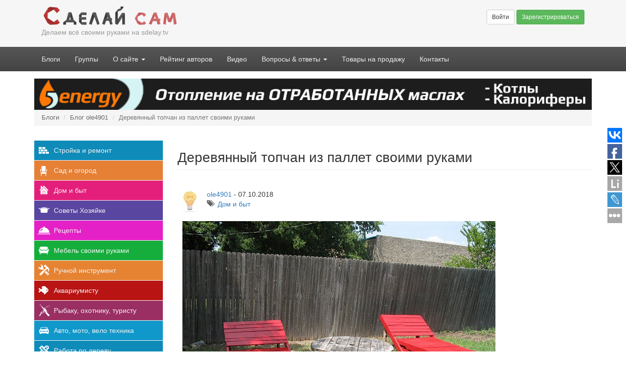

--- FILE ---
content_type: text/html; charset=utf-8
request_url: https://sdelay.tv/blogs/ole4901/derevyannyy-topchan-iz-pallet-svoimi-rukami
body_size: 11644
content:
<!DOCTYPE html>
<html lang="ru" dir="ltr">
<head>
    <meta charset="utf-8" />
<link rel="shortcut icon" href="https://sdelay.tv/sites/sdelay.tv/files/favicon.ico" type="image/vnd.microsoft.icon" />
<meta name="description" content="После покупки дачи, в подвале домика обнаружил больше тридцати деревянных поддонов. Жена предложила наколоть на дрова, но у меня не поднялась рука." />
<link rel="image_src" href="https://sdelay.tv/sites/sdelay.tv/files/image/stat/focjhphgxghstgw.large_1.jpg" />
<link rel="canonical" href="https://sdelay.tv/blogs/ole4901/derevyannyy-topchan-iz-pallet-svoimi-rukami" />
<meta property="og:title" content="Деревянный топчан из паллет своими руками" />
<meta property="og:updated_time" content="2018-10-08T18:34:06+03:00" />
<meta property="og:image" content="https://sdelay.tv/sites/sdelay.tv/files/image/stat/focjhphgxghstgw.large_1.jpg" />
<meta property="article:published_time" content="2018-10-07T18:33:56+03:00" />
<meta property="article:modified_time" content="2018-10-08T18:34:06+03:00" />
    <meta http-equiv="X-UA-Compatible" content="IE=edge">
    <meta name="viewport" content="width=device-width, initial-scale=1">
    <meta name="ermp-site-verification" value="9c1a8f8c-9788-477f-ac3c-dd77d2a89e71">
    <title>Деревянный топчан из паллет своими руками на портале Сделай сам</title>
    <link rel="stylesheet" href="https://sdelay.tv/sites/sdelay.tv/files/css/css_lQaZfjVpwP_oGNqdtWCSpJT1EMqXdMiU84ekLLxQnc4.css" media="all" />
<link rel="stylesheet" href="https://sdelay.tv/sites/sdelay.tv/files/css/css_MjmoMxWc51T6XFENu93ppet63Z9-Vr0DIJ7hztOskLc.css" media="all" />
<link rel="stylesheet" href="https://sdelay.tv/sites/sdelay.tv/files/css/css_2vLNnT9VhuJHYxjR9QgdJvcw7NdkIXHVGch6bcBu_lY.css" media="screen" />
<link rel="stylesheet" href="https://sdelay.tv/sites/sdelay.tv/files/css/css_qeGBdoV4K9TweWNbs8D05KIFdKEeGx4lSGXSzUqS7f8.css" media="all" />
<link rel="stylesheet" href="https://sdelay.tv/sites/sdelay.tv/files/css/css_vVuLTrJfAIMBX1c6man6BGu7lxmWOsq7EDWMLxPBqe4.css" media="all" />
<link rel="stylesheet" href="https://cdn.jsdelivr.net/npm/bootstrap@3.3.7/dist/css/bootstrap.min.css" media="all" />
<link rel="stylesheet" href="https://cdn.jsdelivr.net/npm/@unicorn-fail/drupal-bootstrap-styles@0.0.2/dist/3.3.1/7.x-3.x/drupal-bootstrap.min.css" media="all" />
<link rel="stylesheet" href="https://sdelay.tv/sites/sdelay.tv/files/css/css_4wi7l2jrvcjMQvyQfICjcG-hphyuuLSsUijJcgPN2HY.css" media="all" />
    <script src="//ajax.googleapis.com/ajax/libs/jquery/1.12.4/jquery.min.js"></script>
<script>window.jQuery || document.write("<script src='/sites/all/modules/jquery_update/replace/jquery/1.12/jquery.min.js'>\x3C/script>")</script>
<script src="https://sdelay.tv/sites/sdelay.tv/files/js/js_GOikDsJOX04Aww72M-XK1hkq4qiL_1XgGsRdkL0XlDo.js"></script>
<script src="https://sdelay.tv/sites/sdelay.tv/files/js/js_pRvOCQ34SqqqOVSzd_1v-Psx3xiNR_dQC3xife5iWbQ.js"></script>
<script src="https://cdn.jsdelivr.net/npm/bootstrap@3.3.7/dist/js/bootstrap.min.js"></script>
<script src="https://sdelay.tv/sites/sdelay.tv/files/js/js_N06-kUkptU6OVnnRU932zNoQ_ocixMI_M2IqUc5Tubo.js"></script>
<script src="https://sdelay.tv/sites/sdelay.tv/files/js/js_sNdR_kChJbQrO0hSXQsS9Qi-E411ZerLnKe-SCDyxLU.js"></script>
<script src="https://sdelay.tv/sites/sdelay.tv/files/js/js_kzgJd-E6518JckbzfXJr297goohM_XW4vCXDtebYugo.js"></script>
<script src="https://sdelay.tv/sites/sdelay.tv/files/js/js__JuFmti1OZYyBBidIUJvoDOZg81ze1_8XkKpzZ5SPsY.js"></script>
<script>jQuery.extend(Drupal.settings, {"basePath":"\/","pathPrefix":"","setHasJsCookie":0,"ajaxPageState":{"theme":"samodelki","theme_token":"SjugXcBC20xnb0AETi6y_l6Nx0Hq7mi5j8hB5b7zJPw","jquery_version":"1.12","jquery_version_token":"7gjnJcQsVqkV1BA5xN9mLlOqnm3pKyfeBZM0dvn9cMI","js":{"0":1,"sites\/all\/themes\/bootstrap\/js\/bootstrap.js":1,"\/\/ajax.googleapis.com\/ajax\/libs\/jquery\/1.12.4\/jquery.min.js":1,"1":1,"misc\/jquery-extend-3.4.0.js":1,"misc\/jquery-html-prefilter-3.5.0-backport.js":1,"misc\/jquery.once.js":1,"misc\/drupal.js":1,"sites\/all\/modules\/jquery_update\/js\/jquery_browser.js":1,"misc\/ajax.js":1,"sites\/all\/modules\/jquery_update\/js\/jquery_update.js":1,"https:\/\/cdn.jsdelivr.net\/npm\/bootstrap@3.3.7\/dist\/js\/bootstrap.min.js":1,"sites\/all\/modules\/simpleads\/simpleads.js":1,"sites\/all\/modules\/simpleads\/modules\/simpleads_campaigns\/simpleads_campaigns.js":1,"sites\/all\/modules\/comment_notify\/comment_notify.js":1,"public:\/\/languages\/ru_02tsdrNRI7-vyYmKzqyuxLyZG7PaDeRKrbr9Y57yg38.js":1,"sites\/all\/libraries\/colorbox\/jquery.colorbox-min.js":1,"sites\/all\/modules\/colorbox\/js\/colorbox.js":1,"sites\/all\/modules\/colorbox\/styles\/default\/colorbox_style.js":1,"sites\/all\/modules\/colorbox\/js\/colorbox_load.js":1,"sites\/all\/modules\/user_relationships\/user_relationships_ui\/user_relationships_ui.js":1,"sites\/all\/themes\/bootstrap\/js\/misc\/_progress.js":1,"sites\/all\/modules\/ctools\/js\/ajax-responder.js":1,"sites\/all\/modules\/field_group\/field_group.js":1,"sites\/sdelay.tv\/themes\/samodelki\/js\/custom_scripts.js":1,"sites\/all\/themes\/bootstrap\/js\/misc\/ajax.js":1},"css":{"modules\/system\/system.base.css":1,"sites\/all\/modules\/simplenews\/simplenews.css":1,"modules\/field\/theme\/field.css":1,"sites\/all\/modules\/invite\/modules\/invite_by_email\/css\/invite_by_email.css":1,"sites\/all\/modules\/logintoboggan\/logintoboggan.css":1,"modules\/node\/node.css":1,"sites\/all\/modules\/simpleads\/simpleads.css":1,"sites\/all\/modules\/views\/css\/views.css":1,"sites\/all\/modules\/comment_notify\/comment_notify.css":1,"sites\/all\/modules\/ckeditor\/css\/ckeditor.css":1,"sites\/all\/modules\/colorbox\/styles\/default\/colorbox_style.css":1,"sites\/all\/modules\/ctools\/css\/ctools.css":1,"sites\/all\/modules\/user_relationships\/user_relationships_ui\/user_relationships_ui.css":1,"sites\/all\/modules\/vote_up_down\/widgets\/updown\/updown.css":1,"https:\/\/cdn.jsdelivr.net\/npm\/bootstrap@3.3.7\/dist\/css\/bootstrap.min.css":1,"https:\/\/cdn.jsdelivr.net\/npm\/@unicorn-fail\/drupal-bootstrap-styles@0.0.2\/dist\/3.3.1\/7.x-3.x\/drupal-bootstrap.min.css":1,"sites\/sdelay.tv\/themes\/samodelki\/css\/style.less":1,"sites\/sdelay.tv\/themes\/samodelki\/css\/styles_antonio.css":1}},"colorbox":{"opacity":"0.85","current":"{current} \u0438\u0437 {total}","previous":"\u00ab \u041f\u0440\u0435\u0434\u044b\u0434\u0443\u0449\u0438\u0439","next":"\u0421\u043b\u0435\u0434\u0443\u044e\u0449\u0438\u0439 \u00bb","close":"\u0417\u0430\u043a\u0440\u044b\u0442\u044c","maxWidth":"98%","maxHeight":"98%","fixed":true,"mobiledetect":true,"mobiledevicewidth":"480px","file_public_path":"\/sites\/sdelay.tv\/files","specificPagesDefaultValue":"admin*\nimagebrowser*\nimg_assist*\nimce*\nnode\/add\/*\nnode\/*\/edit\nprint\/*\nprintpdf\/*\nsystem\/ajax\nsystem\/ajax\/*"},"user_relationships_ui":{"loadingimage":"https:\/\/sdelay.tv\/sites\/all\/modules\/user_relationships\/user_relationships_ui\/images\/loadingAnimation.gif","savingimage":"https:\/\/sdelay.tv\/sites\/all\/modules\/user_relationships\/user_relationships_ui\/images\/savingimage.gif","position":{"position":"absolute","left":"0","top":"0"}},"simpleads":{"url":{"ckeditor":"\/simpleads\/dashboard\/ckeditor"},"modulepath":"sites\/all\/modules\/simpleads"},"field_group":{"div":"full"},"ogContext":{"groupType":"node","gid":"6990"},"bootstrap":{"anchorsFix":"0","anchorsSmoothScrolling":"0","formHasError":1,"popoverEnabled":1,"popoverOptions":{"animation":1,"html":0,"placement":"right","selector":"","trigger":"click","triggerAutoclose":1,"title":"","content":"","delay":0,"container":"body"},"tooltipEnabled":1,"tooltipOptions":{"animation":1,"html":0,"placement":"auto left","selector":"","trigger":"hover focus","delay":0,"container":"body"}}});</script>
    <!--[if lt IE 9]>
    <script src="https://oss.maxcdn.com/html5shiv/3.7.2/html5shiv.min.js"></script>
    <script src="https://oss.maxcdn.com/respond/1.4.2/respond.min.js"></script>
    <![endif]-->

</head>

<body class="html not-front not-logged-in no-sidebars page-node page-node- page-node-7140 node-type-blog og-context og-context-node og-context-node-6990" >
    <script>
  (function(i,s,o,g,r,a,m){i['GoogleAnalyticsObject']=r;i[r]=i[r]||function(){
  (i[r].q=i[r].q||[]).push(arguments)},i[r].l=1*new Date();a=s.createElement(o),
  m=s.getElementsByTagName(o)[0];a.async=1;a.src=g;m.parentNode.insertBefore(a,m)
  })(window,document,'script','https://www.google-analytics.com/analytics.js','ga');

  ga('create', 'UA-9546261-2', 'auto');
  ga('send', 'pageview');

</script>





<!-- Yandex.Metrika counter -->
<script type="text/javascript">
(function (d, w, c) {
    (w[c] = w[c] || []).push(function() {
        try {
            w.yaCounter139989 = new Ya.Metrika({id:139989,
                    webvisor:true,
                    clickmap:true,
                    trackLinks:true,
                    accurateTrackBounce:true,type:1});
        } catch(e) { }
    });

    var n = d.getElementsByTagName("script")[0],
        s = d.createElement("script"),
        f = function () { n.parentNode.insertBefore(s, n); };
    s.type = "text/javascript";
    s.async = true;
    s.src = (d.location.protocol == "https:" ? "https:" : "http:") + "//mc.yandex.ru/metrika/watch.js";

    if (w.opera == "[object Opera]") {
        d.addEventListener("DOMContentLoaded", f, false);
    } else { f(); }
})(document, window, "yandex_metrika_callbacks");
</script>
<noscript><div><img src="//mc.yandex.ru/watch/139989?cnt-class=1" style="position:absolute; left:-9999px;" alt="" /></div></noscript>
<!-- /Yandex.Metrika counter -->



    <div id="skip-link">
        <a href="#main-content" class="element-invisible element-focusable">Перейти к основному содержанию</a>
    </div>
        <div id="header-wrapper">
    <header id="header" role="banner">
        <div id="header-1" class="header-section">
            <div id="logo-section">
                                <a id="logo" href="/" title="На Главную">
                    Сделай Сам                </a>
                
                                <div id="slogan">
                    Делаем всё своими руками на sdelay.tv                </div>
                            </div>

            
            <div id="header-right-section">
                  <div class="region region-header">
    <div id="block-block-87" class="block block-block">
            
    <div class="block-content">
        <a class="btn btn-default btn-sm" href="/user">Войти</a> <a class="btn btn-success btn-sm" href="/user/register">Зарегистрироваться</a>
<div class="textlogin"></div>    </div>
</div>  </div>
            </div>
        </div>

            </header>

        <div id="main_nav-wrapper">
        <nav id="main_nav" role="navigation">
            <div class="navbar-header">
                <button type="button" class="navbar-toggle collapsed" data-toggle="collapse" data-target="#navbar-collapse-1">
                    <span class="sr-only">Toggle navigation</span>
                    <span class="icon-bar"></span>
                    <span class="icon-bar"></span>
                    <span class="icon-bar"></span>
                </button>
            </div>

            <div class="collapse navbar-collapse" id="navbar-collapse-1">
                <ul class="menu nav navbar-nav"><li class="first leaf"><a href="/blog" title="">Блоги</a></li>
<li class="leaf"><a href="/groups">Группы</a></li>
<li class="expanded dropdown"><a href="/o-saite" title="" class="dropdown-toggle" data-toggle="dropdown">О сайте <span class="caret"></span></a><ul class="dropdown-menu"><li class="first leaf"><a href="/blogs/anton/news-10-11-2014" title="">Мнение о сайте</a></li>
<li class="leaf"><a href="/o-saite" title="">О сайте</a></li>
<li class="last leaf"><a href="/pravila-saita" title="Правила сайта">Правила</a></li>
</ul></li>
<li class="leaf"><a href="/user-list?time_stamp=4" title="">Рейтинг авторов</a></li>
<li class="leaf"><a href="/video" title="">Видео</a></li>
<li class="expanded dropdown"><a href="/ask" title="Ответы профессионалов на ваши вопросы" class="dropdown-toggle" data-toggle="dropdown">Вопросы &amp; ответы <span class="caret"></span></a><ul class="dropdown-menu"><li class="first leaf"><a href="/ask" title="">Все вопросы и ответы</a></li>
<li class="last leaf"><a href="http://www.sdelay.tv/node/add/ask" title="Задать вопрос на сайте">Задайте вопрос</a></li>
</ul></li>
<li class="leaf"><a href="/obj">Товары на продажу</a></li>
<li class="last leaf"><a href="/contacts">Контакты</a></li>
</ul>            </div>
        </nav>
    </div>
    
</div>

<div id="topcontainer">
    <div id="topsdelay">  <div class="region region-podshapkoy">
    <div id="block-block-105" class="block block-block">
            
    <div class="block-content">
        <p><a href="https://5energy.ru/" target="_blank"><img alt="Котлы на отработанном масле Ecoboil 5nergy" src="/sites/sdelay.tv/themes/samodelki/images/5energy_kotel_ecoboil.jpg" class="img-responsive" /></a></p>
    </div>
</div>  </div>
</div>
</div>

<div class="container">
    <ol class="breadcrumb"><li><a href="/blog">Блоги</a></li>
<li><a href="/blog/ole4901">Блог ole4901</a></li>
<li class="active">Деревянный топчан из паллет своими руками</li>
</ol>    </div>

<section id="content">
    <a id="main-content"></a>

    <div class="row-offcanvas row-offcanvas-left">
                <aside id="sidebar_left" class="sidebar-offcanvas" role="complementary">
              <div class="region region-sidebar-left">
    <div id="block-menu-menu-razdeli" class="block block-menu">
            
    <div class="block-content">
        <ul class="cat-menu nav"><li class="first leaf cat-nav-3052"><a href="/cat/stroyka-i-remont" title="Стройка и ремонт">Стройка и ремонт</a></li>
<li class="leaf cat-nav-3050"><a href="/cat/sad-i-ogorod" title="Сад и огород">Сад и огород</a></li>
<li class="leaf cat-nav-3041"><a href="/cat/dom-i-byt" title="Обустройство дома и быта своими руками">Дом и быт</a></li>
<li class="leaf cat-nav-3051"><a href="/cat/sovety-hozyayke" title="Советы Хозяйке">Советы Хозяйке</a></li>
<li class="collapsed cat-nav-3047"><a href="/cat/recepty" title="Рецепты, кулинария">Рецепты</a></li>
<li class="leaf cat-nav-3043"><a href="/cat/mebel-svoimi-rukami" title="Мебель своими руками. Чертежи и примеры изготовления мебели">Мебель своими руками</a></li>
<li class="leaf cat-nav-3048"><a href="/cat/ruchnoy-instrument" title="Ручной инструмент">Ручной инструмент</a></li>
<li class="leaf cat-nav-3039"><a href="/cat/akvariumistu" title="Аквариумисту">Аквариумисту</a></li>
<li class="leaf cat-nav-3049"><a href="/cat/rybakuohotnikuturistu" title="Кемпинг, Рыбаку, охотнику, туристу">Рыбаку, охотнику, туристу</a></li>
<li class="collapsed cat-nav-3044"><a href="/cat/moto-i-avtolyubitelyam" title="Автомобильные, мото, вело самоделки">Авто, мото, вело техника</a></li>
<li class="leaf cat-nav-3046"><a href="/cat/rabota-po-derevu" title="Изделия из дерева">Работа по дереву</a></li>
<li class="leaf cat-nav-3045"><a href="/cat/origami" title="Оригами - поделки из бумаги">Из бумаги</a></li>
<li class="leaf cat-nav-3054"><a href="/cat/elektrichestvo" title="Электричество">Электричество</a></li>
<li class="leaf cat-nav-4191"><a href="/cat/kompyutery-i-elektronika" title="">Компьютеры и электроника</a></li>
<li class="leaf cat-nav-3053"><a href="/cat/suveniry-i-podarki" title="Сувениры и подарки">Сувениры и подарки</a></li>
<li class="last leaf cat-nav-3055"><a href="/cat/modelist-konstruktor" title="Моделист конструктор">Моделист конструктор</a></li>
</ul>    </div>
</div><div id="block-views-new-comment-block-1" class="block block-views">
            <h4 class="block-title">Обсуждаемые статьи</h4>
        
    <div class="block-content">
        <div class="view view-new-comment view-id-new_comment view-display-id-block_1 view-dom-id-99c5487203514025588a74d85219100c">
        
  
  
      <div class="view-content">
        <div class="views-row">
      
          <strong class="field-content">Vita</strong>         &rarr;   
  <span class="views-field views-field-title">        Мой дымоуловитель для паяльника  </span>       &rarr;   
          <a href="/blogs/andreisig/moy-dymoulovitel-dlya-payalnika#comment-8183">
  
    Такое уже было сделано несколько лет назад ,...</a>    
          <span class="commentdate"><em class="placeholder">7 месяцев 3 дня</em> назад</span>    </div>
  <div class="views-row">
      
          <strong class="field-content">gorohovsky</strong>         &rarr;   
  <span class="views-field views-field-title">        Газовая плита, газ-контроль, ремонт  </span>       &rarr;   
          <a href="/blogs/stayer/gazovaya-plitagaz-kontrolremont#comment-8182">
  
    Здравствуйте. Огромное спавибо за статью. Только...</a>    
          <span class="commentdate"><em class="placeholder">1 год 5 месяцев</em> назад</span>    </div>
  <div class="views-row">
      
          <strong class="field-content">ulogin_vkontakte_225987596</strong>         &rarr;   
  <span class="views-field views-field-title">        Газовая плита, газ-контроль, ремонт  </span>       &rarr;   
          <a href="/blogs/stayer/gazovaya-plitagaz-kontrolremont#comment-8181">
  
    Уточнение - после того как на эту плиту была...</a>    
          <span class="commentdate"><em class="placeholder">2 года 9 месяцев</em> назад</span>    </div>
  <div class="views-row">
      
          <strong class="field-content">ulogin_vkontakte_225987596</strong>         &rarr;   
  <span class="views-field views-field-title">        Газовая плита, газ-контроль, ремонт  </span>       &rarr;   
          <a href="/blogs/stayer/gazovaya-plitagaz-kontrolremont#comment-8180">
  
    Похожая проблема была с плитой Hansa, модель...</a>    
          <span class="commentdate"><em class="placeholder">2 года 9 месяцев</em> назад</span>    </div>
  <div class="views-row">
      
          <strong class="field-content">Vita</strong>         &rarr;   
  <span class="views-field views-field-title">        Клеим ручку керамического ножа.  </span>       &rarr;   
          <a href="/blogs/yuriy-pohun/kleim-ruchku-keramicheskogo-nozha#comment-8178">
  
    Пытался клеить свой, но продержался не долго...</a>    
          <span class="commentdate"><em class="placeholder">2 года 10 месяцев</em> назад</span>    </div>
    </div>
  
  
  
  
      <div class="view-footer">
      <p><a href="/newcomment" rel="nofollow">Ещё комментарии</a></p>
    </div>
  
  
</div>    </div>
</div><div id="block-block-90" class="block block-block">
                <div id="ffix">
        <div class="ffix-anchor"></div>
        <div class="block-content ffix-content">
            <!-- Yandex.RTB R-A-139989-2 -->
<div id="yandex_rtb_R-A-139989-2"></div>
<script type="text/javascript">
    (function(w, d, n, s, t) {
        w[n] = w[n] || [];
        w[n].push(function() {
            Ya.Context.AdvManager.render({
                blockId: "R-A-139989-2",
                renderTo: "yandex_rtb_R-A-139989-2",
                async: true
            });
        });
        t = d.getElementsByTagName("script")[0];
        s = d.createElement("script");
        s.type = "text/javascript";
        s.src = "//an.yandex.ru/system/context.js";
        s.async = true;
        t.parentNode.insertBefore(s, t);
    })(this, this.document, "yandexContextAsyncCallbacks");
</script>        </div>
    </div>
</div>
  </div>
        </aside>
        
                                <div id="content-inner" class="sidebar-left">
                
            <div class="container row">
                <p class="pull-left visible-xs visible-sm">
                    <button type="button" class="btn btn-primary" data-toggle="offcanvas">Разделы</button>
                </p>
            </div>

            
            <main role="main">
                                                <h1 class="page-header">Деревянный топчан из паллет своими руками</h1>
                                
                
                
                  <div class="region region-content">
    <div id="block-system-main" class="block block-system">
            
    <div class="block-content">
        <article  class="ds-1col node node-blog node-promoted view-mode-full clearfix">

  
  <div class="create"><div class="user-picture" ><a href="/u/ole4901"><img class="img-responsive" src="https://sdelay.tv/sites/sdelay.tv/files/styles/avatar/public/pictures/picture-3558-1493713805.jpg?itok=QzVAfyaf" width="50" height="50" alt="Аватар пользователя ole4901" title="Аватар пользователя ole4901" /></a></div><span class="field-author"><a href="/u/ole4901" title="Информация о пользователе." class="username">ole4901</a></span> - <time class="field-post-date">07.10.2018</time><div class="tag glyphicon glyphicon-tags clear-fix"><span class="razdel"><a href="/cat/dom-i-byt">Дом и быт</a></span>  </div></div><div class="gimg"><img class="img-responsive" src="https://sdelay.tv/sites/sdelay.tv/files/styles/large/public/image/stat/focjhphgxghstgw.large_1.jpg?itok=YHqLftvG" width="640" height="480" alt="" /></div>
  <div class="field-body">
    <p>После покупки дачи, в подвале домика обнаружил больше тридцати деревянных поддонов. Жена предложила наколоть на дрова, но у меня не поднялась рука. Дерево хорошее, можно использовать гораздо более рационально. Чего только я не сделал для дачи. Начиная от лавочки, заканчивая полубеседкой. В общем, есть где разгуляться. Осталось пару поддонов, к тому же пришло лето, солнышко жарит полным ходом. Вот я и решил сделать деревянный топчан для отдыха на даче.</p>
<p>Конструкция невероятно проста. Из трех поддонов получается два полноценных топчана.</p>
<p><img alt="" src="/sites/sdelay.tv/files/styles/full_node/public/upic/3558/fs32cppgxdwpkal.large_.jpg?itok=1hkXrZBC" /></p>
<p>Один поддон целый, второй - разбираем на два слоя. Снимаем половину досок. Оставляем только направляющую доску и шесть перемычек. Регулируем угол наклона. Не стоит делать слишком острый угол. Лежать будет неудобно. </p>
<p><img alt="" src="/sites/sdelay.tv/files/styles/full_node/public/upic/3558/f4cooodgxdwyiuk.large_.jpg?itok=_tKcFEHb" /></p>
<p>Направляющая также из паллета. Крепим обе части на саморезы.</p>
<p><img alt="" src="/sites/sdelay.tv/files/styles/full_node/public/upic/3558/ffwx7r1gxdwpke5.large_.jpg?itok=sRqacNgF" /></p>
<p><img alt="" src="/sites/sdelay.tv/files/styles/full_node/public/upic/3558/f8sv8iegxdwpkf0.large_.jpg?itok=-rBoJRyV" /></p>
<p>Далее зачищаем древесину, грунтуем, красим.</p>
<p><img alt="" src="/sites/sdelay.tv/files/styles/full_node/public/upic/3558/f0vc9olgxfxovp8.large_.jpg?itok=pQlymHCP" /></p>
<p>Для удобства, стелем на тапчан матрац. Отличная вещь на даче. Мы ставим оба тапчана по ближе к забору, что бы голову прикрывала тень. Ноги откидываем на газон. Также смастерил дополнительный столик, для напитков.</p>
<p><img alt="" src="/sites/sdelay.tv/files/styles/full_node/public/upic/3558/f0b5w1lgxfxovp9.large_.jpg?itok=8VJRbEXQ" /></p>
<p>Спасибо за внимание. Хорошего лета!</p>
<p><em>Автор - shoestringpavilion (перевод с instructables)</em></p>
  </div>

  <div class="field-vote-blog-post">
    <div class="vud-widget vud-widget-updown" id="widget-node-7140">
  <div class="updown-score">
    <span class="updown-current-score">0</span>
    голосов  </div>
              <div class="up-active updown-up" title="Голос за!">+</div>
        <div class="element-invisible">Голос за!</div>
                <div class="down-active updown-down" title="Голос против!">-</div>
        <div class="element-invisible">Голос против!</div>
        </div>
  </div>
<div class="group-comments"><ul class="links list-inline"><li class="blog_usernames_blog first"><a href="/blog/ole4901" title="Читать последние записи в блоге пользователя ole4901.">Блог пользователя - ole4901</a></li>
<li class="comment_forbidden"><span><a href="/user/login?destination=comment/reply/7140%23comment-form">Войдите</a>, чтобы ответить</span></li>
<li class="statistics_counter last"><span>8002 просмотра</span></li>
</ul>
  <div class="field-comments-quantity">
    <small><i class="glyphicon glyphicon-comment"></i> 1 | <i class="glyphicon glyphicon-eye-open"></i> 8002</small>  </div>
</div><div id="comments" class="comment-wrapper">
          <h2 class="title">Комментарии</h2>
      
  <a id="comment-7892"></a>
<div class="comment comment-by-anonymous">
      <div class="user-picture">
    <img class="img-responsive" src="https://sdelay.tv/sites/sdelay.tv/files/pictures/user.png" alt="Аватар пользователя ulogin_facebook_970877029929911" title="Аватар пользователя ulogin_facebook_970877029929911" />  </div>

    
    <div class="submitted">
        <span class="username">ulogin_facebook... (не проверено)</span>, 15/01/2020 в 10:07    </div>

    <div class="content">
        
  <div class="field-comment-body">
    <p>Для дачи прям самое оно. Пару палетов есть, краскопульт чтоб покрасить тоже есть <a href="https://dnipro-m.ua/elektroinstrument/kraskopulty-elektriceskie/">https://dnipro-m.ua/elektroinstrument/kraskopulty-elektriceskie/</a> . Так что можно делать</p>
  </div>
            </div>

    <div class="vote-comment">
        </div>

    <div class="comment-links">
        <ul class="links list-inline"><li class="comment_forbidden first last"><span><a href="/user/login?destination=comment/reply/7140%23comment-form">Войдите</a>, чтобы ответить</span></li>
</ul>    </div>
</div>

  </div>
</article>

    </div>
</div>  </div>
            </main>

              <div class="region region-content-bottom">
    <div id="block-views-po-teme-blo-video-block-1" class="block block-views">
            <h4 class="block-title">Рекомендуем вам посмотреть эти темы</h4>
        
    <div class="block-content">
        <div class="view view-po-teme-blo-video view-id-po_teme_blo_video view-display-id-block_1 view-dom-id-73fed55a2a0bcc271bfffda48de59374">
        
  
  
      <div class="view-content">
        <div class="views-row views-row-1">
      
          <div class="gimg"><a href="/blogs/yuriy-pohun/prosteyshaya-pech-dlya-bani-svoimi-rukami"><img class="img-responsive" src="https://sdelay.tv/sites/sdelay.tv/files/styles/preview_po_teme/public/image/stat/kamni-dly-bani.jpg?itok=PBjewq9r" width="320" height="180" alt="" /></a></div>    
          <div class="title"><a href="/blogs/yuriy-pohun/prosteyshaya-pech-dlya-bani-svoimi-rukami">Простейшая печь для бани своими руками.</a></div>    </div>
  <div class="views-row views-row-2">
      
          <div class="gimg"><a href="/blogs/ole49/podstavka-pod-chashku-svoimi-rukami"><img class="img-responsive" src="https://sdelay.tv/sites/sdelay.tv/files/styles/preview_po_teme/public/image/stat/4180/gotovoe_izdelie_5.jpg?itok=u57ZkNF1" width="320" height="180" alt="" /></a></div>    
          <div class="title"><a href="/blogs/ole49/podstavka-pod-chashku-svoimi-rukami">Подставка под чашку своими руками</a></div>    </div>
  <div class="views-row views-row-3">
      
          <div class="gimg"><a href="/blogs/ole4901/risunok-iz-nitok-svoimi-rukami"><img class="img-responsive" src="https://sdelay.tv/sites/sdelay.tv/files/styles/preview_po_teme/public/image/stat/ft209jnkktq9990.jpg?itok=e3HN-IXP" width="320" height="180" alt="" /></a></div>    
          <div class="title"><a href="/blogs/ole4901/risunok-iz-nitok-svoimi-rukami">Картина из ниток своими руками</a></div>    </div>
  <div class="views-row views-row-4">
      
          <div class="gimg"><a href="/blogs/yuriy-pohun/kak-ochistit-sneg-s-kryshi-iz-polikarbonata"><img class="img-responsive" src="https://sdelay.tv/sites/sdelay.tv/files/styles/preview_po_teme/public/image/stat/sneg-naterres1e.jpg?itok=jZ2qu_bm" width="320" height="180" alt="" /></a></div>    
          <div class="title"><a href="/blogs/yuriy-pohun/kak-ochistit-sneg-s-kryshi-iz-polikarbonata">Как очистить снег с крыши из поликарбоната. </a></div>    </div>
  <div class="views-row views-row-5">
      
          <div class="gimg"><a href="/blogs/ole4901/nochnik-v-sovremennom-stile-svoimi-rukami"><img class="img-responsive" src="https://sdelay.tv/sites/sdelay.tv/files/styles/preview_po_teme/public/image/stat/fshgj1vjeyj6f2a.large_.jpg?itok=qSR06wHG" width="320" height="180" alt="" /></a></div>    
          <div class="title"><a href="/blogs/ole4901/nochnik-v-sovremennom-stile-svoimi-rukami">Ночник в современном стиле, своими руками</a></div>    </div>
  <div class="views-row views-row-6">
      
          <div class="gimg"><a href="/blogs/aisha/kak-ne-sest"><img class="img-responsive" src="https://sdelay.tv/sites/sdelay.tv/files/styles/preview_po_teme/public/image/stat/3705/030320103249.jpg?itok=HHs_CJB9" width="320" height="180" alt="" /></a></div>    
          <div class="title"><a href="/blogs/aisha/kak-ne-sest">Мыловарение в домашних условиях. Как бы не съесть ))...</a></div>    </div>
    </div>
  
  
  
  
  
  
</div>    </div>
</div>  </div>
        </div>

            </div><!-- Off canvas -->
</section>

<div id="bottoms">
	</div>

<div id="footer-wrapper">
    <footer id="footer">
        <div class="footer-section">
              <div class="region region-footer">
    <div id="block-block-96" class="block block-block">
            <h4 class="block-title">Электронный журнал &quot;Сделай сам&quot;</h4>
        
    <div class="block-content">
        Портал &laquo;Сделай Сам&raquo; обо всем, что можно сделать своими руками. Инструкции, мастер-классы, советы и руководства
<hr />
<ul id="social-icons">
<li><a id="youtube" href="http://youtube.com/user/SdelaySamSu" title="Наш канал на YouTube" target="_blank">YouTube</a></li>
<li><a id="vk" href="http://vk.com/sdelay" title="Группа Сделай сам В контакте" target="_blank">vk.com</a></li>
<li><a id="rss" href="http://feeds.feedburner.com/sdelay-sam-su" title="Подписка по RSS" target="_blank">RSS</a></li>
<li><a id="ok" href="http://odnoklassniki.ru/sdelaysam" title="Наша группа в Одноклассниках" target="_blank">Одноклассники</a></li>
<li><a id="twitter" href="https://twitter.com/samodelki" title="Наш Твиттер" target="_blank">Twitter</a></li>
<li><a id="facebook" href="https://facebook.com/SdelaySam" title="Сообщество Сделай сам на Фейсбук" target="_blank">Facebook</a></li>
<li><a id="google-plus" href="https://plus.google.com/104282861425054986599/posts" title="Мы в Google Plus" target="_blank">Google Plus</a></li>
</ul>
    </div>
</div><div id="block-block-75" class="block block-block">
            <h4 class="block-title">Статистика сайта</h4>
        
    <div class="block-content">
        
Пользователей: <a href="/user-list">20008</a><br />
Статей: <a href="/blog" title="Перейти в последние записи блога">7076</a><br />
Комментариев: 7262<br />
Решенных вопросов: <a href="/ask" title="Перейти в раздел вопросов">164</a><br />
Групп: <a href="/groups" title="Перейти к списку групп">359</a>    </div>
</div><div id="block-menu-menu-footer-menu" class="block block-menu">
            <h4 class="block-title">Инфо</h4>
        
    <div class="block-content">
        <ul class="footer-menu"><li class="first leaf"><a href="/" title="">Главная</a></li>
<li class="leaf"><a href="/user-list" title="">Авторы сайта</a></li>
<li class="leaf"><a href="/blog" title="">Все статьи</a></li>
<li class="leaf"><a href="/ask" title="">Вопросы и ответы</a></li>
<li class="leaf"><a href="/video" title="Смотрите видео Мастер-Классы">Видео</a></li>
<li class="leaf"><a href="/o-saite" title="">О нас</a></li>
<li class="leaf"><a href="/pravila-saita" title="">Правила сайта</a></li>
<li class="last leaf"><a href="/kontakty" title="">Контакты</a></li>
</ul>    </div>
</div>  </div>
        </div>

        <div class="footer-section">
            <div id="copyrights">
                &copy; 2009 &mdash; 2026 Сделай Сам<br />
                Перепечатка и копирование материалов сайта разрешено только с размещением активной ссылки на публикуемый материал.<br />
                <a href="http://www.ugnet.ru" target="_blank">Разработка и поддержка сайта Ugnet</a>
                <br>
                <!--LiveInternet counter--><script type="text/javascript">document.write("<a href='//www.liveinternet.ru/click' target=_blank><img src='//counter.yadro.ru/hit?t17.5;r" + escape(document.referrer) + ((typeof(screen)=="undefined")?"":";s"+screen.width+"*"+screen.height+"*"+(screen.colorDepth?screen.colorDepth:screen.pixelDepth)) + ";u" + escape(document.URL) + ";" + Math.random() + "' border=0 width=88 height=31 alt='' title='LiveInternet: показано число просмотров за 24 часа, посетителей за 24 часа и за сегодня'><\/a>")</script><!--/LiveInternet-->

            </div>
        </div>
           <div class="region region-addfooter">
    <div id="block-uptolike-uptolike1" class="block block-uptolike">
            
    <div class="block-content">
        
<div data-url="https://sdelay.tv/?_utl_t=gp&amp%3Bpage=1&page=7"  data-lang="ru" data-background-alpha="0.0" data-buttons-color="#FFFFFF" data-counter-background-color="#ffffff" data-share-counter-size="12" data-top-button="false" data-share-counter-type="common" data-follow-ok="sdelaysam" data-share-style="1" data-mode="share" data-follow-vk="sdelay" data-like-text-enable="false" data-follow-rss="feeds.feedburner.com/sdelay-sam-su" data-follow-tw="samodelki" data-hover-effect="scale" data-mobile-view="true" data-icon-color="#ffffff" data-orientation="fixed-right" data-text-color="#000000" data-share-shape="rectangle" data-sn-ids="vk.fb.tw.gp.li.lj." data-share-size="30" data-background-color="#979795" data-preview-mobile="false" data-mobile-sn-ids="fb.vk.tw.wh.ok.gp." data-pid="cmssdelaytv" data-counter-background-alpha="1.0" data-follow-gp="+Sdelaytv/posts" data-following-enable="true" data-exclude-show-more="false" data-follow-yt="user/SdelaySamSu" data-selection-enable="true" data-follow-fb="SdelaySam" class="uptolike-buttons"></div>
    </div>
</div>  </div>
    </footer>
</div>
    <div id="user_relationships_popup_form" class="user_relationships_ui_popup_form"></div><script>(function(w,doc) {if (!w.__utlWdgt ) {w.__utlWdgt = true;var d = doc, s = d.createElement('script'), g = 'getElementsByTagName';s.type = 'text/javascript'; s.charset='UTF-8'; s.async = true;s.src = ('https:' == w.location.protocol ? 'https' : 'http')  + '://w.uptolike.com/widgets/v1/uptolike.js';var h=d[g]('body')[0];h.appendChild(s);}})(window,document);</script>
<script src="https://sdelay.tv/sites/sdelay.tv/files/js/js_MRdvkC2u4oGsp5wVxBG1pGV5NrCPW3mssHxIn6G9tGE.js"></script>
</body>
</html>

--- FILE ---
content_type: application/javascript;charset=utf-8
request_url: https://w.uptolike.com/widgets/v1/widgets-batch.js?params=JTVCJTdCJTIycGlkJTIyJTNBJTIyY21zc2RlbGF5dHYlMjIlMkMlMjJ1cmwlMjIlM0ElMjJodHRwcyUzQSUyRiUyRnNkZWxheS50diUyRiUzRl91dGxfdCUzRGdwJTI2JTI1M0JwYWdlJTNEMSUyNnBhZ2UlM0Q3JTIyJTdEJTVE&mode=0&callback=callback__utl_cb_share_1769333449014622
body_size: 382
content:
callback__utl_cb_share_1769333449014622([{
    "pid": "1408228",
    "subId": 5,
    "initialCounts": {"fb":0,"tw":0,"tb":0,"ok":0,"vk":0,"ps":0,"gp":0,"mr":0,"lj":0,"li":0,"sp":0,"su":0,"ms":0,"fs":0,"bl":0,"dg":0,"sb":0,"bd":0,"rb":0,"ip":0,"ev":0,"bm":0,"em":0,"pr":0,"vd":0,"dl":0,"pn":0,"my":0,"ln":0,"in":0,"yt":0,"rss":0,"oi":0,"fk":0,"fm":0,"li":0,"sc":0,"st":0,"vm":0,"wm":0,"4s":0,"gg":0,"dd":0,"ya":0,"gt":0,"wh":0,"4t":0,"ul":0,"vb":0,"tm":0},
    "forceUpdate": ["fb","ok","vk","ps","gp","mr","my"],
    "extMet": false,
    "url": "https%3A%2F%2Fsdelay.tv%2F%26%3Bpage%3D1%26page%3D7",
    "urlWithToken": "https%3A%2F%2Fsdelay.tv%2F%3F_utl_t%3DXX%26%3Bpage%3D1%26page%3D7",
    "intScr" : false,
    "intId" : 0,
    "exclExt": false
}
])

--- FILE ---
content_type: application/javascript;charset=utf-8
request_url: https://w.uptolike.com/widgets/v1/version.js?cb=cb__utl_cb_share_1769333448324891
body_size: 397
content:
cb__utl_cb_share_1769333448324891('1ea92d09c43527572b24fe052f11127b');